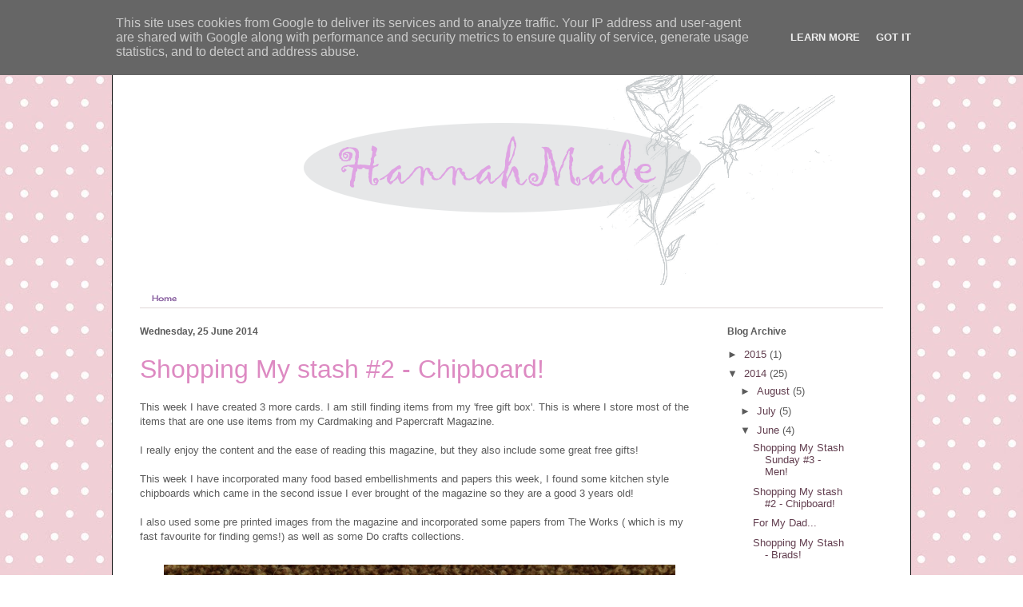

--- FILE ---
content_type: text/html; charset=UTF-8
request_url: http://www.hannahmadeblog.co.uk/2014/06/shopping-my-stash-2-chipboard.html
body_size: 17930
content:
<!DOCTYPE html>
<html class='v2' dir='ltr' xmlns='http://www.w3.org/1999/xhtml' xmlns:b='http://www.google.com/2005/gml/b' xmlns:data='http://www.google.com/2005/gml/data' xmlns:expr='http://www.google.com/2005/gml/expr'>
<head>
<link href='https://www.blogger.com/static/v1/widgets/335934321-css_bundle_v2.css' rel='stylesheet' type='text/css'/>
<meta content='width=1100' name='viewport'/>
<meta content='text/html; charset=UTF-8' http-equiv='Content-Type'/>
<meta content='blogger' name='generator'/>
<link href='http://www.hannahmadeblog.co.uk/favicon.ico' rel='icon' type='image/x-icon'/>
<link href='http://www.hannahmadeblog.co.uk/2014/06/shopping-my-stash-2-chipboard.html' rel='canonical'/>
<link rel="alternate" type="application/atom+xml" title="Hannahmade - Atom" href="http://www.hannahmadeblog.co.uk/feeds/posts/default" />
<link rel="alternate" type="application/rss+xml" title="Hannahmade - RSS" href="http://www.hannahmadeblog.co.uk/feeds/posts/default?alt=rss" />
<link rel="service.post" type="application/atom+xml" title="Hannahmade - Atom" href="https://www.blogger.com/feeds/7286910826477718820/posts/default" />

<link rel="alternate" type="application/atom+xml" title="Hannahmade - Atom" href="http://www.hannahmadeblog.co.uk/feeds/4574957198195774043/comments/default" />
<!--Can't find substitution for tag [blog.ieCssRetrofitLinks]-->
<link href='https://blogger.googleusercontent.com/img/b/R29vZ2xl/AVvXsEhHO8ByuXR7FtD03HsTmNm9aq5wtAn9NIi5KLEctCSMcInbID5Pea4-VeKydnXAaWAe6ltcv_ob0q_ocNf5pDu0U0RE_EM3JY2UC6JRv8euFpLq65wwEDhmzLJ2KtRUjfRrWwv02wqjFtM/s1600/IMG_2017.jpg' rel='image_src'/>
<meta content='http://www.hannahmadeblog.co.uk/2014/06/shopping-my-stash-2-chipboard.html' property='og:url'/>
<meta content='Shopping My stash #2 - Chipboard!' property='og:title'/>
<meta content='This week I have created 3 more cards. I am still finding items from my &#39;free gift box&#39;. This is where I store most of the items that are on...' property='og:description'/>
<meta content='https://blogger.googleusercontent.com/img/b/R29vZ2xl/AVvXsEhHO8ByuXR7FtD03HsTmNm9aq5wtAn9NIi5KLEctCSMcInbID5Pea4-VeKydnXAaWAe6ltcv_ob0q_ocNf5pDu0U0RE_EM3JY2UC6JRv8euFpLq65wwEDhmzLJ2KtRUjfRrWwv02wqjFtM/w1200-h630-p-k-no-nu/IMG_2017.jpg' property='og:image'/>
<title>Hannahmade: Shopping My stash #2 - Chipboard!</title>
<style type='text/css'>@font-face{font-family:'Cherry Cream Soda';font-style:normal;font-weight:400;font-display:swap;src:url(//fonts.gstatic.com/s/cherrycreamsoda/v21/UMBIrOxBrW6w2FFyi9paG0fdVdRciQd9A98ZD47H.woff2)format('woff2');unicode-range:U+0000-00FF,U+0131,U+0152-0153,U+02BB-02BC,U+02C6,U+02DA,U+02DC,U+0304,U+0308,U+0329,U+2000-206F,U+20AC,U+2122,U+2191,U+2193,U+2212,U+2215,U+FEFF,U+FFFD;}</style>
<style id='page-skin-1' type='text/css'><!--
/*
-----------------------------------------------
Blogger Template Style
Name:     Ethereal
Designer: Jason Morrow
URL:      jasonmorrow.etsy.com
----------------------------------------------- */
/* Variable definitions
====================
<Variable name="keycolor" description="Main Color" type="color" default="#000000"/>
<Group description="Body Text" selector="body">
<Variable name="body.font" description="Font" type="font"
default="normal normal 13px Arial, Tahoma, Helvetica, FreeSans, sans-serif"/>
<Variable name="body.text.color" description="Text Color" type="color" default="#666666"/>
</Group>
<Group description="Background" selector=".body-fauxcolumns-outer">
<Variable name="body.background.color" description="Outer Background" type="color" default="#fb5e53"/>
<Variable name="content.background.color" description="Main Background" type="color" default="#ffffff"/>
<Variable name="body.border.color" description="Border Color" type="color" default="#fb5e53"/>
</Group>
<Group description="Links" selector=".main-inner">
<Variable name="link.color" description="Link Color" type="color" default="#2198a6"/>
<Variable name="link.visited.color" description="Visited Color" type="color" default="#4d469c"/>
<Variable name="link.hover.color" description="Hover Color" type="color" default="#623e4f"/>
</Group>
<Group description="Blog Title" selector=".header h1">
<Variable name="header.font" description="Font" type="font"
default="normal normal 60px Times, 'Times New Roman', FreeSerif, serif"/>
<Variable name="header.text.color" description="Text Color" type="color" default="#ff8b8b"/>
</Group>
<Group description="Blog Description" selector=".header .description">
<Variable name="description.text.color" description="Description Color" type="color"
default="#666666"/>
</Group>
<Group description="Tabs Text" selector=".tabs-inner .widget li a">
<Variable name="tabs.font" description="Font" type="font"
default="normal normal 12px Arial, Tahoma, Helvetica, FreeSans, sans-serif"/>
<Variable name="tabs.selected.text.color" description="Selected Color" type="color" default="#ffffff"/>
<Variable name="tabs.text.color" description="Text Color" type="color" default="#5b5b5b"/>
</Group>
<Group description="Tabs Background" selector=".tabs-outer .PageList">
<Variable name="tabs.selected.background.color" description="Selected Color" type="color" default="#ffa183"/>
<Variable name="tabs.background.color" description="Background Color" type="color" default="#ffdfc7"/>
<Variable name="tabs.border.bevel.color" description="Bevel Color" type="color" default="#fb5e53"/>
</Group>
<Group description="Post Title" selector="h3.post-title, h4, h3.post-title a">
<Variable name="post.title.font" description="Font" type="font"
default="normal normal 24px Times, Times New Roman, serif"/>
<Variable name="post.title.text.color" description="Text Color" type="color" default="#2198a6"/>
</Group>
<Group description="Gadget Title" selector="h2">
<Variable name="widget.title.font" description="Title Font" type="font"
default="normal bold 12px Arial, Tahoma, Helvetica, FreeSans, sans-serif"/>
<Variable name="widget.title.text.color" description="Text Color" type="color" default="#5b5b5b"/>
<Variable name="widget.title.border.bevel.color" description="Bevel Color" type="color" default="#dbdbdb"/>
</Group>
<Group description="Accents" selector=".main-inner .widget">
<Variable name="widget.alternate.text.color" description="Alternate Color" type="color" default="#cccccc"/>
<Variable name="widget.border.bevel.color" description="Bevel Color" type="color" default="#dbdbdb"/>
</Group>
<Variable name="body.background" description="Body Background" type="background"
color="transparent" default="$(color) none repeat-x scroll top left"/>
<Variable name="body.background.gradient" description="Body Gradient Cap" type="url"
default="none"/>
<Variable name="body.background.imageBorder" description="Body Image Border" type="url"
default="none"/>
<Variable name="body.background.imageBorder.position.left" description="Body Image Border Left" type="length"
default="0" min="0" max="20px"/>
<Variable name="body.background.imageBorder.position.right" description="Body Image Border Right" type="length"
default="0" min="0" max="20px"/>
<Variable name="header.background.gradient" description="Header Background Gradient" type="url" default="none"/>
<Variable name="content.background.gradient" description="Content Gradient" type="url" default="none"/>
<Variable name="link.decoration" description="Link Decoration" type="string" default="none"/>
<Variable name="link.visited.decoration" description="Link Visited Decoration" type="string" default="none"/>
<Variable name="link.hover.decoration" description="Link Hover Decoration" type="string" default="underline"/>
<Variable name="widget.padding.top" description="Widget Padding Top" type="length" default="15px" min="0" max="100px"/>
<Variable name="date.space" description="Date Space" type="length" default="15px" min="0" max="100px"/>
<Variable name="post.first.padding.top" description="First Post Padding Top" type="length" default="0" min="0" max="100px"/>
<Variable name="mobile.background.overlay" description="Mobile Background Overlay" type="string" default=""/>
<Variable name="mobile.background.size" description="Mobile Background Size" type="string" default="auto"/>
<Variable name="startSide" description="Side where text starts in blog language" type="automatic" default="left"/>
<Variable name="endSide" description="Side where text ends in blog language" type="automatic" default="right"/>
*/
/* Content
----------------------------------------------- */
body {
font: normal normal 13px Arial, Tahoma, Helvetica, FreeSans, sans-serif;
color: #5b5b5b;
background: transparent url(http://1.bp.blogspot.com/-r7My8tRa2HU/UxDO_HOKhdI/AAAAAAAAALE/7MP5bALjzJw/s0/polka-dot-light-pink.jpg) repeat scroll top left;
}
html body .content-outer {
min-width: 0;
max-width: 100%;
width: 100%;
}
a:link {
text-decoration: none;
color: #623e4f;
}
a:visited {
text-decoration: none;
color: #409052;
}
a:hover {
text-decoration: underline;
color: #5dc631;
}
.main-inner {
padding-top: 15px;
}
.body-fauxcolumn-outer {
background: transparent none repeat-x scroll top center;
}
.content-fauxcolumns .fauxcolumn-inner {
background: #ffffff none repeat-x scroll top left;
border-left: 1px solid #0c0b0c;
border-right: 1px solid #0c0b0c;
}
/* Flexible Background
----------------------------------------------- */
.content-fauxcolumn-outer .fauxborder-left {
width: 100%;
padding-left: 0;
margin-left: -0;
background-color: transparent;
background-image: none;
background-repeat: no-repeat;
background-position: left top;
}
.content-fauxcolumn-outer .fauxborder-right {
margin-right: -0;
width: 0;
background-color: transparent;
background-image: none;
background-repeat: no-repeat;
background-position: right top;
}
/* Columns
----------------------------------------------- */
.content-inner {
padding: 0;
}
/* Header
----------------------------------------------- */
.header-inner {
padding: 27px 0 3px;
}
.header-inner .section {
margin: 0 35px;
}
.Header h1 {
font: normal normal 80px Times, 'Times New Roman', FreeSerif, serif;
color: #b56fff;
}
.Header h1 a {
color: #b56fff;
}
.Header .description {
font-size: 115%;
color: #5b5b5b;
}
.header-inner .Header .titlewrapper,
.header-inner .Header .descriptionwrapper {
padding-left: 0;
padding-right: 0;
margin-bottom: 0;
}
/* Tabs
----------------------------------------------- */
.tabs-outer {
position: relative;
background: transparent;
}
.tabs-cap-top, .tabs-cap-bottom {
position: absolute;
width: 100%;
}
.tabs-cap-bottom {
bottom: 0;
}
.tabs-inner {
padding: 0;
}
.tabs-inner .section {
margin: 0 35px;
}
*+html body .tabs-inner .widget li {
padding: 1px;
}
.PageList {
border-bottom: 1px solid #dfd7d7;
}
.tabs-inner .widget li.selected a,
.tabs-inner .widget li a:hover {
position: relative;
-moz-border-radius-topleft: 5px;
-moz-border-radius-topright: 5px;
-webkit-border-top-left-radius: 5px;
-webkit-border-top-right-radius: 5px;
-goog-ms-border-top-left-radius: 5px;
-goog-ms-border-top-right-radius: 5px;
border-top-left-radius: 5px;
border-top-right-radius: 5px;
background: transparent none ;
color: #9900ff;
}
.tabs-inner .widget li a {
display: inline-block;
margin: 0;
margin-right: 1px;
padding: .65em 1.5em;
font: normal normal 10px Cherry Cream Soda;
color: #855b9d;
background-color: transparent;
-moz-border-radius-topleft: 5px;
-moz-border-radius-topright: 5px;
-webkit-border-top-left-radius: 5px;
-webkit-border-top-right-radius: 5px;
-goog-ms-border-top-left-radius: 5px;
-goog-ms-border-top-right-radius: 5px;
border-top-left-radius: 5px;
border-top-right-radius: 5px;
}
/* Headings
----------------------------------------------- */
h2 {
font: normal bold 12px Verdana, Geneva, sans-serif;
color: #5b5b5b;
}
/* Widgets
----------------------------------------------- */
.main-inner .column-left-inner {
padding: 0 0 0 20px;
}
.main-inner .column-left-inner .section {
margin-right: 0;
}
.main-inner .column-right-inner {
padding: 0 20px 0 0;
}
.main-inner .column-right-inner .section {
margin-left: 0;
}
.main-inner .section {
padding: 0;
}
.main-inner .widget {
padding: 0 0 15px;
margin: 20px 0;
border-bottom: 1px solid #f7f7f7;
}
.main-inner .widget h2 {
margin: 0;
padding: .6em 0 .5em;
}
.footer-inner .widget h2 {
padding: 0 0 .4em;
}
.main-inner .widget h2 + div, .footer-inner .widget h2 + div {
padding-top: 15px;
}
.main-inner .widget .widget-content {
margin: 0;
padding: 15px 0 0;
}
.main-inner .widget ul, .main-inner .widget #ArchiveList ul.flat {
margin: -15px -15px -15px;
padding: 0;
list-style: none;
}
.main-inner .sidebar .widget h2 {
border-bottom: 1px solid transparent;
}
.main-inner .widget #ArchiveList {
margin: -15px 0 0;
}
.main-inner .widget ul li, .main-inner .widget #ArchiveList ul.flat li {
padding: .5em 15px;
text-indent: 0;
}
.main-inner .widget #ArchiveList ul li {
padding-top: .25em;
padding-bottom: .25em;
}
.main-inner .widget ul li:first-child, .main-inner .widget #ArchiveList ul.flat li:first-child {
border-top: none;
}
.main-inner .widget ul li:last-child, .main-inner .widget #ArchiveList ul.flat li:last-child {
border-bottom: none;
}
.main-inner .widget .post-body ul {
padding: 0 2.5em;
margin: .5em 0;
list-style: disc;
}
.main-inner .widget .post-body ul li {
padding: 0.25em 0;
margin-bottom: .25em;
color: #5b5b5b;
border: none;
}
.footer-inner .widget ul {
padding: 0;
list-style: none;
}
.widget .zippy {
color: #5b5b5b;
}
/* Posts
----------------------------------------------- */
.main.section {
margin: 0 20px;
}
body .main-inner .Blog {
padding: 0;
background-color: transparent;
border: none;
}
.main-inner .widget h2.date-header {
border-bottom: 1px solid transparent;
}
.date-outer {
position: relative;
margin: 15px 0 20px;
}
.date-outer:first-child {
margin-top: 0;
}
.date-posts {
clear: both;
}
.post-outer, .inline-ad {
border-bottom: 1px solid #f7f7f7;
padding: 30px 0;
}
.post-outer {
padding-bottom: 10px;
}
.post-outer:first-child {
padding-top: 0;
border-top: none;
}
.post-outer:last-child, .inline-ad:last-child {
border-bottom: none;
}
.post-body img {
padding: 8px;
}
h3.post-title, h4 {
font: normal normal 32px Arial, Tahoma, Helvetica, FreeSans, sans-serif;
color: #dd8ac2;
}
h3.post-title a {
font: normal normal 32px Arial, Tahoma, Helvetica, FreeSans, sans-serif;
color: #dd8ac2;
text-decoration: none;
}
h3.post-title a:hover {
color: #5dc631;
text-decoration: underline;
}
.post-header {
margin: 0 0 1.5em;
}
.post-body {
line-height: 1.4;
}
.post-footer {
margin: 1.5em 0 0;
}
#blog-pager {
padding: 15px;
}
.blog-feeds, .post-feeds {
margin: 1em 0;
text-align: center;
}
.post-outer .comments {
margin-top: 2em;
}
/* Comments
----------------------------------------------- */
.comments .comments-content .icon.blog-author {
background-repeat: no-repeat;
background-image: url([data-uri]);
}
.comments .comments-content .loadmore a {
background: #ffffff none repeat-x scroll top left;
}
.comments .comments-content .loadmore a {
border-top: 1px solid transparent;
border-bottom: 1px solid transparent;
}
.comments .comment-thread.inline-thread {
background: #ffffff none repeat-x scroll top left;
}
.comments .continue {
border-top: 2px solid transparent;
}
/* Footer
----------------------------------------------- */
.footer-inner {
padding: 30px 0;
overflow: hidden;
}
/* Mobile
----------------------------------------------- */
body.mobile  {
background-size: auto
}
.mobile .body-fauxcolumn-outer {
background: ;
}
.mobile .content-fauxcolumns .fauxcolumn-inner {
opacity: 0.75;
}
.mobile .content-fauxcolumn-outer .fauxborder-right {
margin-right: 0;
}
.mobile-link-button {
background-color: transparent;
}
.mobile-link-button a:link, .mobile-link-button a:visited {
color: #9900ff;
}
.mobile-index-contents {
color: #444444;
}
.mobile .body-fauxcolumn-outer {
background-size: 100% auto;
}
.mobile .mobile-date-outer {
border-bottom: transparent;
}
.mobile .PageList {
border-bottom: none;
}
.mobile .tabs-inner .section {
margin: 0;
}
.mobile .tabs-inner .PageList .widget-content {
background: transparent none;
color: #9900ff;
}
.mobile .tabs-inner .PageList .widget-content .pagelist-arrow {
border-left: 1px solid #9900ff;
}
.mobile .footer-inner {
overflow: visible;
}
body.mobile .AdSense {
margin: 0 -10px;
}

--></style>
<style id='template-skin-1' type='text/css'><!--
body {
min-width: 1000px;
}
.content-outer, .content-fauxcolumn-outer, .region-inner {
min-width: 1000px;
max-width: 1000px;
_width: 1000px;
}
.main-inner .columns {
padding-left: 0px;
padding-right: 230px;
}
.main-inner .fauxcolumn-center-outer {
left: 0px;
right: 230px;
/* IE6 does not respect left and right together */
_width: expression(this.parentNode.offsetWidth -
parseInt("0px") -
parseInt("230px") + 'px');
}
.main-inner .fauxcolumn-left-outer {
width: 0px;
}
.main-inner .fauxcolumn-right-outer {
width: 230px;
}
.main-inner .column-left-outer {
width: 0px;
right: 100%;
margin-left: -0px;
}
.main-inner .column-right-outer {
width: 230px;
margin-right: -230px;
}
#layout {
min-width: 0;
}
#layout .content-outer {
min-width: 0;
width: 800px;
}
#layout .region-inner {
min-width: 0;
width: auto;
}
--></style>
<link href='https://www.blogger.com/dyn-css/authorization.css?targetBlogID=7286910826477718820&amp;zx=f4cdfe65-f272-4eda-99d0-e8ad95978361' media='none' onload='if(media!=&#39;all&#39;)media=&#39;all&#39;' rel='stylesheet'/><noscript><link href='https://www.blogger.com/dyn-css/authorization.css?targetBlogID=7286910826477718820&amp;zx=f4cdfe65-f272-4eda-99d0-e8ad95978361' rel='stylesheet'/></noscript>
<meta name='google-adsense-platform-account' content='ca-host-pub-1556223355139109'/>
<meta name='google-adsense-platform-domain' content='blogspot.com'/>

<script type="text/javascript" language="javascript">
  // Supply ads personalization default for EEA readers
  // See https://www.blogger.com/go/adspersonalization
  adsbygoogle = window.adsbygoogle || [];
  if (typeof adsbygoogle.requestNonPersonalizedAds === 'undefined') {
    adsbygoogle.requestNonPersonalizedAds = 1;
  }
</script>


</head>
<body class='loading'>
<div class='navbar section' id='navbar' name='Navbar'><div class='widget Navbar' data-version='1' id='Navbar1'><script type="text/javascript">
    function setAttributeOnload(object, attribute, val) {
      if(window.addEventListener) {
        window.addEventListener('load',
          function(){ object[attribute] = val; }, false);
      } else {
        window.attachEvent('onload', function(){ object[attribute] = val; });
      }
    }
  </script>
<div id="navbar-iframe-container"></div>
<script type="text/javascript" src="https://apis.google.com/js/platform.js"></script>
<script type="text/javascript">
      gapi.load("gapi.iframes:gapi.iframes.style.bubble", function() {
        if (gapi.iframes && gapi.iframes.getContext) {
          gapi.iframes.getContext().openChild({
              url: 'https://www.blogger.com/navbar/7286910826477718820?po\x3d4574957198195774043\x26origin\x3dhttp://www.hannahmadeblog.co.uk',
              where: document.getElementById("navbar-iframe-container"),
              id: "navbar-iframe"
          });
        }
      });
    </script><script type="text/javascript">
(function() {
var script = document.createElement('script');
script.type = 'text/javascript';
script.src = '//pagead2.googlesyndication.com/pagead/js/google_top_exp.js';
var head = document.getElementsByTagName('head')[0];
if (head) {
head.appendChild(script);
}})();
</script>
</div></div>
<div class='body-fauxcolumns'>
<div class='fauxcolumn-outer body-fauxcolumn-outer'>
<div class='cap-top'>
<div class='cap-left'></div>
<div class='cap-right'></div>
</div>
<div class='fauxborder-left'>
<div class='fauxborder-right'></div>
<div class='fauxcolumn-inner'>
</div>
</div>
<div class='cap-bottom'>
<div class='cap-left'></div>
<div class='cap-right'></div>
</div>
</div>
</div>
<div class='content'>
<div class='content-fauxcolumns'>
<div class='fauxcolumn-outer content-fauxcolumn-outer'>
<div class='cap-top'>
<div class='cap-left'></div>
<div class='cap-right'></div>
</div>
<div class='fauxborder-left'>
<div class='fauxborder-right'></div>
<div class='fauxcolumn-inner'>
</div>
</div>
<div class='cap-bottom'>
<div class='cap-left'></div>
<div class='cap-right'></div>
</div>
</div>
</div>
<div class='content-outer'>
<div class='content-cap-top cap-top'>
<div class='cap-left'></div>
<div class='cap-right'></div>
</div>
<div class='fauxborder-left content-fauxborder-left'>
<div class='fauxborder-right content-fauxborder-right'></div>
<div class='content-inner'>
<header>
<div class='header-outer'>
<div class='header-cap-top cap-top'>
<div class='cap-left'></div>
<div class='cap-right'></div>
</div>
<div class='fauxborder-left header-fauxborder-left'>
<div class='fauxborder-right header-fauxborder-right'></div>
<div class='region-inner header-inner'>
<div class='header section' id='header' name='Header'><div class='widget Header' data-version='1' id='Header1'>
<div id='header-inner'>
<a href='http://www.hannahmadeblog.co.uk/' style='display: block'>
<img alt='Hannahmade' height='300px; ' id='Header1_headerimg' src='https://blogger.googleusercontent.com/img/b/R29vZ2xl/AVvXsEgAWhtBnfBEaEwzNINDlC1D0UUkq4kB-mRXXAscBY_TftYPbSNMgXOzMmjFHRxwezDdY8dhLkCKFXj4AOwXViGVvjNzCzgTCC9N2-uU1ZH5muuStW93HsvX77c5ewoTCcwugqTJh3zUH_aU/s1600/blog+banner.png' style='display: block' width='1000px; '/>
</a>
</div>
</div></div>
</div>
</div>
<div class='header-cap-bottom cap-bottom'>
<div class='cap-left'></div>
<div class='cap-right'></div>
</div>
</div>
</header>
<div class='tabs-outer'>
<div class='tabs-cap-top cap-top'>
<div class='cap-left'></div>
<div class='cap-right'></div>
</div>
<div class='fauxborder-left tabs-fauxborder-left'>
<div class='fauxborder-right tabs-fauxborder-right'></div>
<div class='region-inner tabs-inner'>
<div class='tabs section' id='crosscol' name='Cross-column'><div class='widget PageList' data-version='1' id='PageList2'>
<h2>Pages</h2>
<div class='widget-content'>
<ul>
<li>
<a href='http://www.hannahmadeblog.co.uk/'>Home</a>
</li>
</ul>
<div class='clear'></div>
</div>
</div></div>
<div class='tabs no-items section' id='crosscol-overflow' name='Cross-Column 2'></div>
</div>
</div>
<div class='tabs-cap-bottom cap-bottom'>
<div class='cap-left'></div>
<div class='cap-right'></div>
</div>
</div>
<div class='main-outer'>
<div class='main-cap-top cap-top'>
<div class='cap-left'></div>
<div class='cap-right'></div>
</div>
<div class='fauxborder-left main-fauxborder-left'>
<div class='fauxborder-right main-fauxborder-right'></div>
<div class='region-inner main-inner'>
<div class='columns fauxcolumns'>
<div class='fauxcolumn-outer fauxcolumn-center-outer'>
<div class='cap-top'>
<div class='cap-left'></div>
<div class='cap-right'></div>
</div>
<div class='fauxborder-left'>
<div class='fauxborder-right'></div>
<div class='fauxcolumn-inner'>
</div>
</div>
<div class='cap-bottom'>
<div class='cap-left'></div>
<div class='cap-right'></div>
</div>
</div>
<div class='fauxcolumn-outer fauxcolumn-left-outer'>
<div class='cap-top'>
<div class='cap-left'></div>
<div class='cap-right'></div>
</div>
<div class='fauxborder-left'>
<div class='fauxborder-right'></div>
<div class='fauxcolumn-inner'>
</div>
</div>
<div class='cap-bottom'>
<div class='cap-left'></div>
<div class='cap-right'></div>
</div>
</div>
<div class='fauxcolumn-outer fauxcolumn-right-outer'>
<div class='cap-top'>
<div class='cap-left'></div>
<div class='cap-right'></div>
</div>
<div class='fauxborder-left'>
<div class='fauxborder-right'></div>
<div class='fauxcolumn-inner'>
</div>
</div>
<div class='cap-bottom'>
<div class='cap-left'></div>
<div class='cap-right'></div>
</div>
</div>
<!-- corrects IE6 width calculation -->
<div class='columns-inner'>
<div class='column-center-outer'>
<div class='column-center-inner'>
<div class='main section' id='main' name='Main'><div class='widget Blog' data-version='1' id='Blog1'>
<div class='blog-posts hfeed'>

          <div class="date-outer">
        
<h2 class='date-header'><span>Wednesday, 25 June 2014</span></h2>

          <div class="date-posts">
        
<div class='post-outer'>
<div class='post hentry uncustomized-post-template' itemprop='blogPost' itemscope='itemscope' itemtype='http://schema.org/BlogPosting'>
<meta content='https://blogger.googleusercontent.com/img/b/R29vZ2xl/AVvXsEhHO8ByuXR7FtD03HsTmNm9aq5wtAn9NIi5KLEctCSMcInbID5Pea4-VeKydnXAaWAe6ltcv_ob0q_ocNf5pDu0U0RE_EM3JY2UC6JRv8euFpLq65wwEDhmzLJ2KtRUjfRrWwv02wqjFtM/s1600/IMG_2017.jpg' itemprop='image_url'/>
<meta content='7286910826477718820' itemprop='blogId'/>
<meta content='4574957198195774043' itemprop='postId'/>
<a name='4574957198195774043'></a>
<h3 class='post-title entry-title' itemprop='name'>
Shopping My stash #2 - Chipboard!
</h3>
<div class='post-header'>
<div class='post-header-line-1'></div>
</div>
<div class='post-body entry-content' id='post-body-4574957198195774043' itemprop='description articleBody'>
This week I have created 3 more cards. I am still finding items from my 'free gift box'. This is where I store most of the items that are one use items from my Cardmaking and Papercraft Magazine.<br /><br />I really enjoy the content and the ease of reading this magazine, but they also include some great free gifts!<br /><br />This week I have incorporated many food based embellishments and papers this week, I found some kitchen style chipboards which came in the second issue I ever brought of the magazine so they are a good 3 years old!<br /><br />I also used some pre printed images from the magazine and incorporated some papers from The Works ( which is my fast favourite for finding gems!) as well as some Do crafts collections.<br /><br /><div class="separator" style="clear: both; text-align: center;"><a href="https://blogger.googleusercontent.com/img/b/R29vZ2xl/AVvXsEhHO8ByuXR7FtD03HsTmNm9aq5wtAn9NIi5KLEctCSMcInbID5Pea4-VeKydnXAaWAe6ltcv_ob0q_ocNf5pDu0U0RE_EM3JY2UC6JRv8euFpLq65wwEDhmzLJ2KtRUjfRrWwv02wqjFtM/s1600/IMG_2017.jpg" imageanchor="1" style="margin-left: 1em; margin-right: 1em;"><img border="0" height="480" src="https://blogger.googleusercontent.com/img/b/R29vZ2xl/AVvXsEhHO8ByuXR7FtD03HsTmNm9aq5wtAn9NIi5KLEctCSMcInbID5Pea4-VeKydnXAaWAe6ltcv_ob0q_ocNf5pDu0U0RE_EM3JY2UC6JRv8euFpLq65wwEDhmzLJ2KtRUjfRrWwv02wqjFtM/s1600/IMG_2017.jpg" width="640" /></a></div><br /><div class="separator" style="clear: both; text-align: center;"><br /></div><div class="separator" style="clear: both; text-align: center;"><a href="https://blogger.googleusercontent.com/img/b/R29vZ2xl/AVvXsEhRVYWUrMx7_iuYBf3hV_xak1I5oY4Okb9_bix1kq0LLnElPDPM5i7PcTIfB9Hn4K00yWfEbJV6gbJyldPDX0P9T_W34yznK9JzB_rVoW9h_rOWqdv_tDKqthqHXGT7CYLyE9YmoEMy84Q/s1600/IMG_2015.JPG" imageanchor="1" style="margin-left: 1em; margin-right: 1em;"><img border="0" height="480" src="https://blogger.googleusercontent.com/img/b/R29vZ2xl/AVvXsEhRVYWUrMx7_iuYBf3hV_xak1I5oY4Okb9_bix1kq0LLnElPDPM5i7PcTIfB9Hn4K00yWfEbJV6gbJyldPDX0P9T_W34yznK9JzB_rVoW9h_rOWqdv_tDKqthqHXGT7CYLyE9YmoEMy84Q/s1600/IMG_2015.JPG" width="640" /></a></div><div class="separator" style="clear: both; text-align: center;"><br /></div><br /><div class="separator" style="clear: both; text-align: center;"><a href="https://blogger.googleusercontent.com/img/b/R29vZ2xl/AVvXsEiTg3wO4xp6F-2nwWpzGUbrRJoR2zjatTiyZYQM-ShqL3gQJ1ZQMs7gJIvBeZj0UN3PyTt83en_KEuAnPbrBq-q-TtoS7rU2xsnsDcv8s3BVbtGBv5VGT8UEyRHvb6ykAOo91g1Ci3hEqc/s1600/IMG_2018.jpg" imageanchor="1" style="margin-left: 1em; margin-right: 1em;"><img border="0" height="480" src="https://blogger.googleusercontent.com/img/b/R29vZ2xl/AVvXsEiTg3wO4xp6F-2nwWpzGUbrRJoR2zjatTiyZYQM-ShqL3gQJ1ZQMs7gJIvBeZj0UN3PyTt83en_KEuAnPbrBq-q-TtoS7rU2xsnsDcv8s3BVbtGBv5VGT8UEyRHvb6ykAOo91g1Ci3hEqc/s1600/IMG_2018.jpg" width="640" /></a></div><div class="separator" style="clear: both; text-align: center;"><br /></div><div class="separator" style="clear: both; text-align: center;"><br /></div><div class="separator" style="clear: both; text-align: left;">Hannah x&nbsp;</div><br />
<div style='clear: both;'></div>
</div>
<div class='post-footer'>
<div class='post-footer-line post-footer-line-1'>
<span class='post-author vcard'>
Posted by
<span class='fn' itemprop='author' itemscope='itemscope' itemtype='http://schema.org/Person'>
<meta content='https://www.blogger.com/profile/13731126402827929242' itemprop='url'/>
<a class='g-profile' href='https://www.blogger.com/profile/13731126402827929242' rel='author' title='author profile'>
<span itemprop='name'>hannah-louise</span>
</a>
</span>
</span>
<span class='post-timestamp'>
at
<meta content='http://www.hannahmadeblog.co.uk/2014/06/shopping-my-stash-2-chipboard.html' itemprop='url'/>
<a class='timestamp-link' href='http://www.hannahmadeblog.co.uk/2014/06/shopping-my-stash-2-chipboard.html' rel='bookmark' title='permanent link'><abbr class='published' itemprop='datePublished' title='2014-06-25T02:57:00-07:00'>02:57</abbr></a>
</span>
<span class='post-comment-link'>
</span>
<span class='post-icons'>
<span class='item-control blog-admin pid-1860998325'>
<a href='https://www.blogger.com/post-edit.g?blogID=7286910826477718820&postID=4574957198195774043&from=pencil' title='Edit Post'>
<img alt='' class='icon-action' height='18' src='https://resources.blogblog.com/img/icon18_edit_allbkg.gif' width='18'/>
</a>
</span>
</span>
<div class='post-share-buttons goog-inline-block'>
<a class='goog-inline-block share-button sb-email' href='https://www.blogger.com/share-post.g?blogID=7286910826477718820&postID=4574957198195774043&target=email' target='_blank' title='Email This'><span class='share-button-link-text'>Email This</span></a><a class='goog-inline-block share-button sb-blog' href='https://www.blogger.com/share-post.g?blogID=7286910826477718820&postID=4574957198195774043&target=blog' onclick='window.open(this.href, "_blank", "height=270,width=475"); return false;' target='_blank' title='BlogThis!'><span class='share-button-link-text'>BlogThis!</span></a><a class='goog-inline-block share-button sb-twitter' href='https://www.blogger.com/share-post.g?blogID=7286910826477718820&postID=4574957198195774043&target=twitter' target='_blank' title='Share to X'><span class='share-button-link-text'>Share to X</span></a><a class='goog-inline-block share-button sb-facebook' href='https://www.blogger.com/share-post.g?blogID=7286910826477718820&postID=4574957198195774043&target=facebook' onclick='window.open(this.href, "_blank", "height=430,width=640"); return false;' target='_blank' title='Share to Facebook'><span class='share-button-link-text'>Share to Facebook</span></a><a class='goog-inline-block share-button sb-pinterest' href='https://www.blogger.com/share-post.g?blogID=7286910826477718820&postID=4574957198195774043&target=pinterest' target='_blank' title='Share to Pinterest'><span class='share-button-link-text'>Share to Pinterest</span></a>
</div>
</div>
<div class='post-footer-line post-footer-line-2'>
<span class='post-labels'>
Labels:
<a href='http://www.hannahmadeblog.co.uk/search/label/Craft' rel='tag'>Craft</a>
</span>
</div>
<div class='post-footer-line post-footer-line-3'>
<span class='post-location'>
</span>
</div>
</div>
</div>
<div class='comments' id='comments'>
<a name='comments'></a>
<h4>2 comments:</h4>
<div class='comments-content'>
<script async='async' src='' type='text/javascript'></script>
<script type='text/javascript'>
    (function() {
      var items = null;
      var msgs = null;
      var config = {};

// <![CDATA[
      var cursor = null;
      if (items && items.length > 0) {
        cursor = parseInt(items[items.length - 1].timestamp) + 1;
      }

      var bodyFromEntry = function(entry) {
        var text = (entry &&
                    ((entry.content && entry.content.$t) ||
                     (entry.summary && entry.summary.$t))) ||
            '';
        if (entry && entry.gd$extendedProperty) {
          for (var k in entry.gd$extendedProperty) {
            if (entry.gd$extendedProperty[k].name == 'blogger.contentRemoved') {
              return '<span class="deleted-comment">' + text + '</span>';
            }
          }
        }
        return text;
      }

      var parse = function(data) {
        cursor = null;
        var comments = [];
        if (data && data.feed && data.feed.entry) {
          for (var i = 0, entry; entry = data.feed.entry[i]; i++) {
            var comment = {};
            // comment ID, parsed out of the original id format
            var id = /blog-(\d+).post-(\d+)/.exec(entry.id.$t);
            comment.id = id ? id[2] : null;
            comment.body = bodyFromEntry(entry);
            comment.timestamp = Date.parse(entry.published.$t) + '';
            if (entry.author && entry.author.constructor === Array) {
              var auth = entry.author[0];
              if (auth) {
                comment.author = {
                  name: (auth.name ? auth.name.$t : undefined),
                  profileUrl: (auth.uri ? auth.uri.$t : undefined),
                  avatarUrl: (auth.gd$image ? auth.gd$image.src : undefined)
                };
              }
            }
            if (entry.link) {
              if (entry.link[2]) {
                comment.link = comment.permalink = entry.link[2].href;
              }
              if (entry.link[3]) {
                var pid = /.*comments\/default\/(\d+)\?.*/.exec(entry.link[3].href);
                if (pid && pid[1]) {
                  comment.parentId = pid[1];
                }
              }
            }
            comment.deleteclass = 'item-control blog-admin';
            if (entry.gd$extendedProperty) {
              for (var k in entry.gd$extendedProperty) {
                if (entry.gd$extendedProperty[k].name == 'blogger.itemClass') {
                  comment.deleteclass += ' ' + entry.gd$extendedProperty[k].value;
                } else if (entry.gd$extendedProperty[k].name == 'blogger.displayTime') {
                  comment.displayTime = entry.gd$extendedProperty[k].value;
                }
              }
            }
            comments.push(comment);
          }
        }
        return comments;
      };

      var paginator = function(callback) {
        if (hasMore()) {
          var url = config.feed + '?alt=json&v=2&orderby=published&reverse=false&max-results=50';
          if (cursor) {
            url += '&published-min=' + new Date(cursor).toISOString();
          }
          window.bloggercomments = function(data) {
            var parsed = parse(data);
            cursor = parsed.length < 50 ? null
                : parseInt(parsed[parsed.length - 1].timestamp) + 1
            callback(parsed);
            window.bloggercomments = null;
          }
          url += '&callback=bloggercomments';
          var script = document.createElement('script');
          script.type = 'text/javascript';
          script.src = url;
          document.getElementsByTagName('head')[0].appendChild(script);
        }
      };
      var hasMore = function() {
        return !!cursor;
      };
      var getMeta = function(key, comment) {
        if ('iswriter' == key) {
          var matches = !!comment.author
              && comment.author.name == config.authorName
              && comment.author.profileUrl == config.authorUrl;
          return matches ? 'true' : '';
        } else if ('deletelink' == key) {
          return config.baseUri + '/comment/delete/'
               + config.blogId + '/' + comment.id;
        } else if ('deleteclass' == key) {
          return comment.deleteclass;
        }
        return '';
      };

      var replybox = null;
      var replyUrlParts = null;
      var replyParent = undefined;

      var onReply = function(commentId, domId) {
        if (replybox == null) {
          // lazily cache replybox, and adjust to suit this style:
          replybox = document.getElementById('comment-editor');
          if (replybox != null) {
            replybox.height = '250px';
            replybox.style.display = 'block';
            replyUrlParts = replybox.src.split('#');
          }
        }
        if (replybox && (commentId !== replyParent)) {
          replybox.src = '';
          document.getElementById(domId).insertBefore(replybox, null);
          replybox.src = replyUrlParts[0]
              + (commentId ? '&parentID=' + commentId : '')
              + '#' + replyUrlParts[1];
          replyParent = commentId;
        }
      };

      var hash = (window.location.hash || '#').substring(1);
      var startThread, targetComment;
      if (/^comment-form_/.test(hash)) {
        startThread = hash.substring('comment-form_'.length);
      } else if (/^c[0-9]+$/.test(hash)) {
        targetComment = hash.substring(1);
      }

      // Configure commenting API:
      var configJso = {
        'maxDepth': config.maxThreadDepth
      };
      var provider = {
        'id': config.postId,
        'data': items,
        'loadNext': paginator,
        'hasMore': hasMore,
        'getMeta': getMeta,
        'onReply': onReply,
        'rendered': true,
        'initComment': targetComment,
        'initReplyThread': startThread,
        'config': configJso,
        'messages': msgs
      };

      var render = function() {
        if (window.goog && window.goog.comments) {
          var holder = document.getElementById('comment-holder');
          window.goog.comments.render(holder, provider);
        }
      };

      // render now, or queue to render when library loads:
      if (window.goog && window.goog.comments) {
        render();
      } else {
        window.goog = window.goog || {};
        window.goog.comments = window.goog.comments || {};
        window.goog.comments.loadQueue = window.goog.comments.loadQueue || [];
        window.goog.comments.loadQueue.push(render);
      }
    })();
// ]]>
  </script>
<div id='comment-holder'>
<div class="comment-thread toplevel-thread"><ol id="top-ra"><li class="comment" id="c1146043904847427705"><div class="avatar-image-container"><img src="//www.blogger.com/img/blogger_logo_round_35.png" alt=""/></div><div class="comment-block"><div class="comment-header"><cite class="user"><a href="https://www.blogger.com/profile/07610450962256030478" rel="nofollow">123456789</a></cite><span class="icon user "></span><span class="datetime secondary-text"><a rel="nofollow" href="http://www.hannahmadeblog.co.uk/2014/06/shopping-my-stash-2-chipboard.html?showComment=1602328304163#c1146043904847427705">10 October 2020 at 04:11</a></span></div><p class="comment-content">Generally significant of all, you need not rush or stress over finding a parking area for your vehicle. A straightforward online hunt can lead you to the perfect item at the<a href="https://saveinmycart.com/" rel="nofollow">best uk house and garden deals</a><br> perfect value, quick. </p><span class="comment-actions secondary-text"><a class="comment-reply" target="_self" data-comment-id="1146043904847427705">Reply</a><span class="item-control blog-admin blog-admin pid-1008746281"><a target="_self" href="https://www.blogger.com/comment/delete/7286910826477718820/1146043904847427705">Delete</a></span></span></div><div class="comment-replies"><div id="c1146043904847427705-rt" class="comment-thread inline-thread hidden"><span class="thread-toggle thread-expanded"><span class="thread-arrow"></span><span class="thread-count"><a target="_self">Replies</a></span></span><ol id="c1146043904847427705-ra" class="thread-chrome thread-expanded"><div></div><div id="c1146043904847427705-continue" class="continue"><a class="comment-reply" target="_self" data-comment-id="1146043904847427705">Reply</a></div></ol></div></div><div class="comment-replybox-single" id="c1146043904847427705-ce"></div></li><li class="comment" id="c4504408667207223357"><div class="avatar-image-container"><img src="//www.blogger.com/img/blogger_logo_round_35.png" alt=""/></div><div class="comment-block"><div class="comment-header"><cite class="user"><a href="https://www.blogger.com/profile/10512665582871121319" rel="nofollow">Muskan sameer</a></cite><span class="icon user "></span><span class="datetime secondary-text"><a rel="nofollow" href="http://www.hannahmadeblog.co.uk/2014/06/shopping-my-stash-2-chipboard.html?showComment=1602528851189#c4504408667207223357">12 October 2020 at 11:54</a></span></div><p class="comment-content">This is incredible news for us, as San Franciscans love their espresso. <a href="https://www.friedcoffee.com/coffee-growing-regions/" rel="nofollow">coffee growing regions</a><br></p><span class="comment-actions secondary-text"><a class="comment-reply" target="_self" data-comment-id="4504408667207223357">Reply</a><span class="item-control blog-admin blog-admin pid-1142530919"><a target="_self" href="https://www.blogger.com/comment/delete/7286910826477718820/4504408667207223357">Delete</a></span></span></div><div class="comment-replies"><div id="c4504408667207223357-rt" class="comment-thread inline-thread hidden"><span class="thread-toggle thread-expanded"><span class="thread-arrow"></span><span class="thread-count"><a target="_self">Replies</a></span></span><ol id="c4504408667207223357-ra" class="thread-chrome thread-expanded"><div></div><div id="c4504408667207223357-continue" class="continue"><a class="comment-reply" target="_self" data-comment-id="4504408667207223357">Reply</a></div></ol></div></div><div class="comment-replybox-single" id="c4504408667207223357-ce"></div></li></ol><div id="top-continue" class="continue"><a class="comment-reply" target="_self">Add comment</a></div><div class="comment-replybox-thread" id="top-ce"></div><div class="loadmore hidden" data-post-id="4574957198195774043"><a target="_self">Load more...</a></div></div>
</div>
</div>
<p class='comment-footer'>
<div class='comment-form'>
<a name='comment-form'></a>
<p>
</p>
<a href='https://www.blogger.com/comment/frame/7286910826477718820?po=4574957198195774043&hl=en-GB&saa=85391&origin=http://www.hannahmadeblog.co.uk' id='comment-editor-src'></a>
<iframe allowtransparency='true' class='blogger-iframe-colorize blogger-comment-from-post' frameborder='0' height='410px' id='comment-editor' name='comment-editor' src='' width='100%'></iframe>
<script src='https://www.blogger.com/static/v1/jsbin/2830521187-comment_from_post_iframe.js' type='text/javascript'></script>
<script type='text/javascript'>
      BLOG_CMT_createIframe('https://www.blogger.com/rpc_relay.html');
    </script>
</div>
</p>
<div id='backlinks-container'>
<div id='Blog1_backlinks-container'>
</div>
</div>
</div>
</div>

        </div></div>
      
</div>
<div class='blog-pager' id='blog-pager'>
<span id='blog-pager-newer-link'>
<a class='blog-pager-newer-link' href='http://www.hannahmadeblog.co.uk/2014/06/shopping-my-stash-sunday-3-men.html' id='Blog1_blog-pager-newer-link' title='Newer Post'>Newer Post</a>
</span>
<span id='blog-pager-older-link'>
<a class='blog-pager-older-link' href='http://www.hannahmadeblog.co.uk/2014/06/for-my-dad.html' id='Blog1_blog-pager-older-link' title='Older Post'>Older Post</a>
</span>
<a class='home-link' href='http://www.hannahmadeblog.co.uk/'>Home</a>
</div>
<div class='clear'></div>
<div class='post-feeds'>
<div class='feed-links'>
Subscribe to:
<a class='feed-link' href='http://www.hannahmadeblog.co.uk/feeds/4574957198195774043/comments/default' target='_blank' type='application/atom+xml'>Post Comments (Atom)</a>
</div>
</div>
</div></div>
</div>
</div>
<div class='column-left-outer'>
<div class='column-left-inner'>
<aside>
</aside>
</div>
</div>
<div class='column-right-outer'>
<div class='column-right-inner'>
<aside>
<div class='sidebar section' id='sidebar-right-1'>
<div class='widget BlogArchive' data-version='1' id='BlogArchive1'>
<h2>Blog Archive</h2>
<div class='widget-content'>
<div id='ArchiveList'>
<div id='BlogArchive1_ArchiveList'>
<ul class='hierarchy'>
<li class='archivedate collapsed'>
<a class='toggle' href='javascript:void(0)'>
<span class='zippy'>

        &#9658;&#160;
      
</span>
</a>
<a class='post-count-link' href='http://www.hannahmadeblog.co.uk/2015/'>
2015
</a>
<span class='post-count' dir='ltr'>(1)</span>
<ul class='hierarchy'>
<li class='archivedate collapsed'>
<a class='toggle' href='javascript:void(0)'>
<span class='zippy'>

        &#9658;&#160;
      
</span>
</a>
<a class='post-count-link' href='http://www.hannahmadeblog.co.uk/2015/01/'>
January
</a>
<span class='post-count' dir='ltr'>(1)</span>
</li>
</ul>
</li>
</ul>
<ul class='hierarchy'>
<li class='archivedate expanded'>
<a class='toggle' href='javascript:void(0)'>
<span class='zippy toggle-open'>

        &#9660;&#160;
      
</span>
</a>
<a class='post-count-link' href='http://www.hannahmadeblog.co.uk/2014/'>
2014
</a>
<span class='post-count' dir='ltr'>(25)</span>
<ul class='hierarchy'>
<li class='archivedate collapsed'>
<a class='toggle' href='javascript:void(0)'>
<span class='zippy'>

        &#9658;&#160;
      
</span>
</a>
<a class='post-count-link' href='http://www.hannahmadeblog.co.uk/2014/08/'>
August
</a>
<span class='post-count' dir='ltr'>(5)</span>
</li>
</ul>
<ul class='hierarchy'>
<li class='archivedate collapsed'>
<a class='toggle' href='javascript:void(0)'>
<span class='zippy'>

        &#9658;&#160;
      
</span>
</a>
<a class='post-count-link' href='http://www.hannahmadeblog.co.uk/2014/07/'>
July
</a>
<span class='post-count' dir='ltr'>(5)</span>
</li>
</ul>
<ul class='hierarchy'>
<li class='archivedate expanded'>
<a class='toggle' href='javascript:void(0)'>
<span class='zippy toggle-open'>

        &#9660;&#160;
      
</span>
</a>
<a class='post-count-link' href='http://www.hannahmadeblog.co.uk/2014/06/'>
June
</a>
<span class='post-count' dir='ltr'>(4)</span>
<ul class='posts'>
<li><a href='http://www.hannahmadeblog.co.uk/2014/06/shopping-my-stash-sunday-3-men.html'>Shopping My Stash Sunday #3 - Men!</a></li>
<li><a href='http://www.hannahmadeblog.co.uk/2014/06/shopping-my-stash-2-chipboard.html'>Shopping My stash #2 - Chipboard!</a></li>
<li><a href='http://www.hannahmadeblog.co.uk/2014/06/for-my-dad.html'>For My Dad...</a></li>
<li><a href='http://www.hannahmadeblog.co.uk/2014/06/shopping-my-stash-brads.html'>Shopping My Stash - Brads!</a></li>
</ul>
</li>
</ul>
<ul class='hierarchy'>
<li class='archivedate collapsed'>
<a class='toggle' href='javascript:void(0)'>
<span class='zippy'>

        &#9658;&#160;
      
</span>
</a>
<a class='post-count-link' href='http://www.hannahmadeblog.co.uk/2014/05/'>
May
</a>
<span class='post-count' dir='ltr'>(2)</span>
</li>
</ul>
<ul class='hierarchy'>
<li class='archivedate collapsed'>
<a class='toggle' href='javascript:void(0)'>
<span class='zippy'>

        &#9658;&#160;
      
</span>
</a>
<a class='post-count-link' href='http://www.hannahmadeblog.co.uk/2014/04/'>
April
</a>
<span class='post-count' dir='ltr'>(2)</span>
</li>
</ul>
<ul class='hierarchy'>
<li class='archivedate collapsed'>
<a class='toggle' href='javascript:void(0)'>
<span class='zippy'>

        &#9658;&#160;
      
</span>
</a>
<a class='post-count-link' href='http://www.hannahmadeblog.co.uk/2014/03/'>
March
</a>
<span class='post-count' dir='ltr'>(1)</span>
</li>
</ul>
<ul class='hierarchy'>
<li class='archivedate collapsed'>
<a class='toggle' href='javascript:void(0)'>
<span class='zippy'>

        &#9658;&#160;
      
</span>
</a>
<a class='post-count-link' href='http://www.hannahmadeblog.co.uk/2014/02/'>
February
</a>
<span class='post-count' dir='ltr'>(2)</span>
</li>
</ul>
<ul class='hierarchy'>
<li class='archivedate collapsed'>
<a class='toggle' href='javascript:void(0)'>
<span class='zippy'>

        &#9658;&#160;
      
</span>
</a>
<a class='post-count-link' href='http://www.hannahmadeblog.co.uk/2014/01/'>
January
</a>
<span class='post-count' dir='ltr'>(4)</span>
</li>
</ul>
</li>
</ul>
<ul class='hierarchy'>
<li class='archivedate collapsed'>
<a class='toggle' href='javascript:void(0)'>
<span class='zippy'>

        &#9658;&#160;
      
</span>
</a>
<a class='post-count-link' href='http://www.hannahmadeblog.co.uk/2013/'>
2013
</a>
<span class='post-count' dir='ltr'>(5)</span>
<ul class='hierarchy'>
<li class='archivedate collapsed'>
<a class='toggle' href='javascript:void(0)'>
<span class='zippy'>

        &#9658;&#160;
      
</span>
</a>
<a class='post-count-link' href='http://www.hannahmadeblog.co.uk/2013/12/'>
December
</a>
<span class='post-count' dir='ltr'>(1)</span>
</li>
</ul>
<ul class='hierarchy'>
<li class='archivedate collapsed'>
<a class='toggle' href='javascript:void(0)'>
<span class='zippy'>

        &#9658;&#160;
      
</span>
</a>
<a class='post-count-link' href='http://www.hannahmadeblog.co.uk/2013/10/'>
October
</a>
<span class='post-count' dir='ltr'>(1)</span>
</li>
</ul>
<ul class='hierarchy'>
<li class='archivedate collapsed'>
<a class='toggle' href='javascript:void(0)'>
<span class='zippy'>

        &#9658;&#160;
      
</span>
</a>
<a class='post-count-link' href='http://www.hannahmadeblog.co.uk/2013/09/'>
September
</a>
<span class='post-count' dir='ltr'>(1)</span>
</li>
</ul>
<ul class='hierarchy'>
<li class='archivedate collapsed'>
<a class='toggle' href='javascript:void(0)'>
<span class='zippy'>

        &#9658;&#160;
      
</span>
</a>
<a class='post-count-link' href='http://www.hannahmadeblog.co.uk/2013/03/'>
March
</a>
<span class='post-count' dir='ltr'>(2)</span>
</li>
</ul>
</li>
</ul>
<ul class='hierarchy'>
<li class='archivedate collapsed'>
<a class='toggle' href='javascript:void(0)'>
<span class='zippy'>

        &#9658;&#160;
      
</span>
</a>
<a class='post-count-link' href='http://www.hannahmadeblog.co.uk/2011/'>
2011
</a>
<span class='post-count' dir='ltr'>(11)</span>
<ul class='hierarchy'>
<li class='archivedate collapsed'>
<a class='toggle' href='javascript:void(0)'>
<span class='zippy'>

        &#9658;&#160;
      
</span>
</a>
<a class='post-count-link' href='http://www.hannahmadeblog.co.uk/2011/08/'>
August
</a>
<span class='post-count' dir='ltr'>(2)</span>
</li>
</ul>
<ul class='hierarchy'>
<li class='archivedate collapsed'>
<a class='toggle' href='javascript:void(0)'>
<span class='zippy'>

        &#9658;&#160;
      
</span>
</a>
<a class='post-count-link' href='http://www.hannahmadeblog.co.uk/2011/07/'>
July
</a>
<span class='post-count' dir='ltr'>(2)</span>
</li>
</ul>
<ul class='hierarchy'>
<li class='archivedate collapsed'>
<a class='toggle' href='javascript:void(0)'>
<span class='zippy'>

        &#9658;&#160;
      
</span>
</a>
<a class='post-count-link' href='http://www.hannahmadeblog.co.uk/2011/06/'>
June
</a>
<span class='post-count' dir='ltr'>(4)</span>
</li>
</ul>
<ul class='hierarchy'>
<li class='archivedate collapsed'>
<a class='toggle' href='javascript:void(0)'>
<span class='zippy'>

        &#9658;&#160;
      
</span>
</a>
<a class='post-count-link' href='http://www.hannahmadeblog.co.uk/2011/05/'>
May
</a>
<span class='post-count' dir='ltr'>(3)</span>
</li>
</ul>
</li>
</ul>
</div>
</div>
<div class='clear'></div>
</div>
</div>
<div class='widget HTML' data-version='1' id='HTML2'>
<h2 class='title'>Follow Us</h2>
<div class='widget-content'>
</div>
<div class='clear'></div>
</div><div class='widget Label' data-version='1' id='Label1'>
<h2>Labels</h2>
<div class='widget-content list-label-widget-content'>
<ul>
<li>
<a dir='ltr' href='http://www.hannahmadeblog.co.uk/search/label/baker%20ross'>baker ross</a>
</li>
<li>
<a dir='ltr' href='http://www.hannahmadeblog.co.uk/search/label/Bare%20Minerals'>Bare Minerals</a>
</li>
<li>
<a dir='ltr' href='http://www.hannahmadeblog.co.uk/search/label/Be'>Be</a>
</li>
<li>
<a dir='ltr' href='http://www.hannahmadeblog.co.uk/search/label/Beauty'>Beauty</a>
</li>
<li>
<a dir='ltr' href='http://www.hannahmadeblog.co.uk/search/label/Birthday'>Birthday</a>
</li>
<li>
<a dir='ltr' href='http://www.hannahmadeblog.co.uk/search/label/Budgeting'>Budgeting</a>
</li>
<li>
<a dir='ltr' href='http://www.hannahmadeblog.co.uk/search/label/card%20making%20and%20papercraft'>card making and papercraft</a>
</li>
<li>
<a dir='ltr' href='http://www.hannahmadeblog.co.uk/search/label/Cardworks'>Cardworks</a>
</li>
<li>
<a dir='ltr' href='http://www.hannahmadeblog.co.uk/search/label/cars'>cars</a>
</li>
<li>
<a dir='ltr' href='http://www.hannahmadeblog.co.uk/search/label/christamas'>christamas</a>
</li>
<li>
<a dir='ltr' href='http://www.hannahmadeblog.co.uk/search/label/christmas%20cards'>christmas cards</a>
</li>
<li>
<a dir='ltr' href='http://www.hannahmadeblog.co.uk/search/label/Cineworld'>Cineworld</a>
</li>
<li>
<a dir='ltr' href='http://www.hannahmadeblog.co.uk/search/label/coupons'>coupons</a>
</li>
<li>
<a dir='ltr' href='http://www.hannahmadeblog.co.uk/search/label/Craft'>Craft</a>
</li>
<li>
<a dir='ltr' href='http://www.hannahmadeblog.co.uk/search/label/do%20crafts'>do crafts</a>
</li>
<li>
<a dir='ltr' href='http://www.hannahmadeblog.co.uk/search/label/Ed%20Sheeran'>Ed Sheeran</a>
</li>
<li>
<a dir='ltr' href='http://www.hannahmadeblog.co.uk/search/label/fairy'>fairy</a>
</li>
<li>
<a dir='ltr' href='http://www.hannahmadeblog.co.uk/search/label/FiloFax'>FiloFax</a>
</li>
<li>
<a dir='ltr' href='http://www.hannahmadeblog.co.uk/search/label/fold%20over%20card'>fold over card</a>
</li>
<li>
<a dir='ltr' href='http://www.hannahmadeblog.co.uk/search/label/fun'>fun</a>
</li>
<li>
<a dir='ltr' href='http://www.hannahmadeblog.co.uk/search/label/Hobbycraft'>Hobbycraft</a>
</li>
<li>
<a dir='ltr' href='http://www.hannahmadeblog.co.uk/search/label/House%20and%20Home'>House and Home</a>
</li>
<li>
<a dir='ltr' href='http://www.hannahmadeblog.co.uk/search/label/hunkydory'>hunkydory</a>
</li>
<li>
<a dir='ltr' href='http://www.hannahmadeblog.co.uk/search/label/innocent'>innocent</a>
</li>
<li>
<a dir='ltr' href='http://www.hannahmadeblog.co.uk/search/label/just%20for%20you%20kitty'>just for you kitty</a>
</li>
<li>
<a dir='ltr' href='http://www.hannahmadeblog.co.uk/search/label/L%27Occitane'>L&#39;Occitane</a>
</li>
<li>
<a dir='ltr' href='http://www.hannahmadeblog.co.uk/search/label/love'>love</a>
</li>
<li>
<a dir='ltr' href='http://www.hannahmadeblog.co.uk/search/label/MAC'>MAC</a>
</li>
<li>
<a dir='ltr' href='http://www.hannahmadeblog.co.uk/search/label/Marc%20Jacobs'>Marc Jacobs</a>
</li>
<li>
<a dir='ltr' href='http://www.hannahmadeblog.co.uk/search/label/martha%20stewart'>martha stewart</a>
</li>
<li>
<a dir='ltr' href='http://www.hannahmadeblog.co.uk/search/label/money%20saving'>money saving</a>
</li>
<li>
<a dir='ltr' href='http://www.hannahmadeblog.co.uk/search/label/My%20Life'>My Life</a>
</li>
<li>
<a dir='ltr' href='http://www.hannahmadeblog.co.uk/search/label/NARS'>NARS</a>
</li>
<li>
<a dir='ltr' href='http://www.hannahmadeblog.co.uk/search/label/new%20arrival'>new arrival</a>
</li>
<li>
<a dir='ltr' href='http://www.hannahmadeblog.co.uk/search/label/Organisation'>Organisation</a>
</li>
<li>
<a dir='ltr' href='http://www.hannahmadeblog.co.uk/search/label/organising'>organising</a>
</li>
<li>
<a dir='ltr' href='http://www.hannahmadeblog.co.uk/search/label/owl'>owl</a>
</li>
<li>
<a dir='ltr' href='http://www.hannahmadeblog.co.uk/search/label/Paper%20Cellar'>Paper Cellar</a>
</li>
<li>
<a dir='ltr' href='http://www.hannahmadeblog.co.uk/search/label/photo%20Canvas'>photo Canvas</a>
</li>
<li>
<a dir='ltr' href='http://www.hannahmadeblog.co.uk/search/label/promarkers'>promarkers</a>
</li>
<li>
<a dir='ltr' href='http://www.hannahmadeblog.co.uk/search/label/Radley'>Radley</a>
</li>
<li>
<a dir='ltr' href='http://www.hannahmadeblog.co.uk/search/label/raining'>raining</a>
</li>
<li>
<a dir='ltr' href='http://www.hannahmadeblog.co.uk/search/label/Sainburys'>Sainburys</a>
</li>
<li>
<a dir='ltr' href='http://www.hannahmadeblog.co.uk/search/label/samples'>samples</a>
</li>
<li>
<a dir='ltr' href='http://www.hannahmadeblog.co.uk/search/label/shop%20my%20stash'>shop my stash</a>
</li>
<li>
<a dir='ltr' href='http://www.hannahmadeblog.co.uk/search/label/Shopitize'>Shopitize</a>
</li>
<li>
<a dir='ltr' href='http://www.hannahmadeblog.co.uk/search/label/Starbucks'>Starbucks</a>
</li>
<li>
<a dir='ltr' href='http://www.hannahmadeblog.co.uk/search/label/supersavvyme'>supersavvyme</a>
</li>
<li>
<a dir='ltr' href='http://www.hannahmadeblog.co.uk/search/label/tesco'>tesco</a>
</li>
<li>
<a dir='ltr' href='http://www.hannahmadeblog.co.uk/search/label/The%20Works'>The Works</a>
</li>
<li>
<a dir='ltr' href='http://www.hannahmadeblog.co.uk/search/label/Topcashback'>Topcashback</a>
</li>
<li>
<a dir='ltr' href='http://www.hannahmadeblog.co.uk/search/label/Udis'>Udis</a>
</li>
<li>
<a dir='ltr' href='http://www.hannahmadeblog.co.uk/search/label/Urban%20Decay'>Urban Decay</a>
</li>
<li>
<a dir='ltr' href='http://www.hannahmadeblog.co.uk/search/label/wagg'>wagg</a>
</li>
<li>
<a dir='ltr' href='http://www.hannahmadeblog.co.uk/search/label/Yankee%20Candle'>Yankee Candle</a>
</li>
<li>
<a dir='ltr' href='http://www.hannahmadeblog.co.uk/search/label/yellow%20moon'>yellow moon</a>
</li>
<li>
<a dir='ltr' href='http://www.hannahmadeblog.co.uk/search/label/you'>you</a>
</li>
</ul>
<div class='clear'></div>
</div>
</div><div class='widget Text' data-version='1' id='Text1'>
<h2 class='title'>Where Else to Find Me</h2>
<div class='widget-content'>
</div>
<div class='clear'></div>
</div><div class='widget HTML' data-version='1' id='HTML10'>
</div><div class='widget HTML' data-version='1' id='HTML11'>
<ul class='menu'>
</ul>
</div><div class='widget HTML' data-version='1' id='HTML77'>
<h2 class='title'>Instagram</h2>
<div class='widget-content'>
</div>
<div class='clear'></div>
</div><div class='widget PopularPosts' data-version='1' id='PopularPosts1'>
<h2>Popular Posts</h2>
<div class='widget-content popular-posts'>
<ul>
<li>
<div class='item-content'>
<div class='item-thumbnail'>
<a href='http://www.hannahmadeblog.co.uk/2014/07/money-saving-monday-5-my-little-ways-to.html' target='_blank'>
<img alt='' border='0' height='72' src='https://blogger.googleusercontent.com/img/b/R29vZ2xl/AVvXsEgXK96utVB53-UJkAkM1a-MbEQ6agxjSeBzSqG2E1dGl-QVIRH6ZlMIUZ8_zcPP__KTXJ0JmZmBSBsJE8E-U3O-q_LC-ZU5IMpcGlEEK44PC6YtNAgNifKqhGJnUd0knF3CSFRCgy9C3uA/s72-c/hardtosave.jpg' width='72'/>
</a>
</div>
<div class='item-title'><a href='http://www.hannahmadeblog.co.uk/2014/07/money-saving-monday-5-my-little-ways-to.html'>Money Saving Monday #5 - My little ways to save money!</a></div>
<div class='item-snippet'>Saving money can be hard at the best of times, and with increasing costs it gets even harder. Here is a couple of tips and tricks I like to ...</div>
</div>
<div style='clear: both;'></div>
</li>
<li>
<div class='item-content'>
<div class='item-thumbnail'>
<a href='http://www.hannahmadeblog.co.uk/2014/08/money-saving-monday-recent-shopping.html' target='_blank'>
<img alt='' border='0' height='72' src='https://blogger.googleusercontent.com/img/b/R29vZ2xl/AVvXsEgMfvsj3S-OQydUDloREPHSYmaKSaae2rK7xoUIiKo52zwCxFlY5yVlhrY7_Z6yAgs8kBnvNDJNhKUnOHvrUqzbz6nBXLaEj4VGNZLwiW5O_gr07IMJcVY0twbOwfaTrH9LkBfhPYksUuI/s72-c/money+saving+monday+44p.jpg' width='72'/>
</a>
</div>
<div class='item-title'><a href='http://www.hannahmadeblog.co.uk/2014/08/money-saving-monday-recent-shopping.html'>Money Saving Monday! - A recent shopping trip 95% Saving</a></div>
<div class='item-snippet'>A couple of weeks ago I went on a coupon shop and never had time to write a post on it but the day has come, unfortunately I also didn&#39;t...</div>
</div>
<div style='clear: both;'></div>
</li>
<li>
<div class='item-content'>
<div class='item-thumbnail'>
<a href='http://www.hannahmadeblog.co.uk/2014/08/shop-my-stash-sunday-something-old.html' target='_blank'>
<img alt='' border='0' height='72' src='https://blogger.googleusercontent.com/img/b/R29vZ2xl/AVvXsEh2yzmFaw6OjGPA5n4vussTdaHpTGjhkFsHUZdZWxQKBoGJpNwEHLNAD12Ijt3vAbC1PjsZb4Pu1GdNcrz-g7dtcId2XLMmujRyq_EdFzMeFrSsmF8YplFPwx3UBE7TWI1iWLPl2_fOyTE/s72-c/christrobin1.jpg' width='72'/>
</a>
</div>
<div class='item-title'><a href='http://www.hannahmadeblog.co.uk/2014/08/shop-my-stash-sunday-something-old.html'>Shop My Stash Sunday - Something old, Something New this Christmas</a></div>
<div class='item-snippet'>Yesterday the postman dropped my subscription of Cardmaking and Papercraft through the door, so when I opened it and saw the free gift was a...</div>
</div>
<div style='clear: both;'></div>
</li>
<li>
<div class='item-content'>
<div class='item-thumbnail'>
<a href='http://www.hannahmadeblog.co.uk/2014/08/money-saving-monday-film-lovers.html' target='_blank'>
<img alt='' border='0' height='72' src='https://blogger.googleusercontent.com/img/b/R29vZ2xl/AVvXsEhsY4Ka0TmVNcuESUubuWVeMd3hUd8UGEyaEN_bpfTdFBmmvecJPMxht5De7W5JlPXcFFYqwrmLcM54qt1z7wOav937l1Lnut7mcHQPvoqSFbb1BGuid4xiPq_4JtVcn6QnRuo0Reezp9g/s72-c/Unlimited-Card.jpg' width='72'/>
</a>
</div>
<div class='item-title'><a href='http://www.hannahmadeblog.co.uk/2014/08/money-saving-monday-film-lovers.html'>Money Saving Monday! - Film Lovers Favourite </a></div>
<div class='item-snippet'>What&#39;s better than a big bag of popcorn and a film. Now don&#39;t get me wrong snuggling on the sofa with a film, snacks/takeaway and a ...</div>
</div>
<div style='clear: both;'></div>
</li>
<li>
<div class='item-content'>
<div class='item-thumbnail'>
<a href='http://www.hannahmadeblog.co.uk/2014/06/shopping-my-stash-2-chipboard.html' target='_blank'>
<img alt='' border='0' height='72' src='https://blogger.googleusercontent.com/img/b/R29vZ2xl/AVvXsEhHO8ByuXR7FtD03HsTmNm9aq5wtAn9NIi5KLEctCSMcInbID5Pea4-VeKydnXAaWAe6ltcv_ob0q_ocNf5pDu0U0RE_EM3JY2UC6JRv8euFpLq65wwEDhmzLJ2KtRUjfRrWwv02wqjFtM/s72-c/IMG_2017.jpg' width='72'/>
</a>
</div>
<div class='item-title'><a href='http://www.hannahmadeblog.co.uk/2014/06/shopping-my-stash-2-chipboard.html'>Shopping My stash #2 - Chipboard!</a></div>
<div class='item-snippet'>This week I have created 3 more cards. I am still finding items from my &#39;free gift box&#39;. This is where I store most of the items tha...</div>
</div>
<div style='clear: both;'></div>
</li>
<li>
<div class='item-content'>
<div class='item-thumbnail'>
<a href='http://www.hannahmadeblog.co.uk/2014/08/shop-my-stash-sunday-it-that-time-again.html' target='_blank'>
<img alt='' border='0' height='72' src='https://blogger.googleusercontent.com/img/b/R29vZ2xl/AVvXsEhm9OE1Yf28nMKn8bDTmLh5rm80RAyx7sYkkRin0MgdGk-wFXQ1AUoCbzLq9rIpGpEOcERfs61g2tn1ENJ72bQDG35TLOhZMLwZO3HxG3fEeiyp9ywAPuGe_WrieUQyzLGrGtm1rR-bMh0/s72-c/flower+christmas.jpg' width='72'/>
</a>
</div>
<div class='item-title'><a href='http://www.hannahmadeblog.co.uk/2014/08/shop-my-stash-sunday-it-that-time-again.html'>Shop My Stash Sunday - It&#39;s That Time Again...</a></div>
<div class='item-snippet'>Yes that&#39;s right it&#39;s the time of year where all of us crafters have to start thinking about Christmas! In particular all the christ...</div>
</div>
<div style='clear: both;'></div>
</li>
<li>
<div class='item-content'>
<div class='item-thumbnail'>
<a href='http://www.hannahmadeblog.co.uk/2011/08/owls-birthday-card.html' target='_blank'>
<img alt='' border='0' height='72' src='https://blogger.googleusercontent.com/img/b/R29vZ2xl/AVvXsEj_S9DfBXHTjQVOdpI0RK1iLL8LACGCebe2NGrulIyoDgRhLBaajmKHsCELpna2B2n08XFsIom_1QyZQk3s2LCgYnfnx-1Vch5_b39-p4PvJFtzuYkInT0XlgldxGs3ENu5Zb7Sg6QgL6Q/s72-c/happy+birthday+owl.gif' width='72'/>
</a>
</div>
<div class='item-title'><a href='http://www.hannahmadeblog.co.uk/2011/08/owls-birthday-card.html'>Owls Birthday Card</a></div>
<div class='item-snippet'>Products Used: Card base Digital paper set Brown ink Pink glitter brad This Card would be perfect for an autumn birthday, a bird watcher or ...</div>
</div>
<div style='clear: both;'></div>
</li>
<li>
<div class='item-content'>
<div class='item-thumbnail'>
<a href='http://www.hannahmadeblog.co.uk/2014/07/money-saving-monday-3-food-for-days-out.html' target='_blank'>
<img alt='' border='0' height='72' src='https://blogger.googleusercontent.com/img/b/R29vZ2xl/AVvXsEjhQDHFw6zqMKFZmyAdqt88KRH-kT9BuBeRve31kpVhsUQRXlrNfVTg2I6my3WDaw-Aw9TDssSGDryFwVBuwXviO4zbxPQgjUMDt-AyJNGPxEFZcbVxbALaZO5hqnYczuRdJD_ME1DqaWc/s72-c/saving+days.jpg' width='72'/>
</a>
</div>
<div class='item-title'><a href='http://www.hannahmadeblog.co.uk/2014/07/money-saving-monday-3-food-for-days-out.html'>Money Saving Monday #3 - Food for Days out </a></div>
<div class='item-snippet'>Today I wanted to give my thoughts on days out and in particular eating and drinking whilst out. This weekend I went to see Wicked (Which wa...</div>
</div>
<div style='clear: both;'></div>
</li>
<li>
<div class='item-content'>
<div class='item-title'><a href='http://www.hannahmadeblog.co.uk/2015/01/a-little-change-around.html'>A little Change around!</a></div>
<div class='item-snippet'>  If you are looking for my gluten free posts, they will now be found at www.hannahs-glutenfree.com   www.hannahmadeblog.co.uk will be back ...</div>
</div>
<div style='clear: both;'></div>
</li>
<li>
<div class='item-content'>
<div class='item-thumbnail'>
<a href='http://www.hannahmadeblog.co.uk/2014/08/shop-my-stash-sunday-hunkydory-cut-outs.html' target='_blank'>
<img alt='' border='0' height='72' src='https://blogger.googleusercontent.com/img/b/R29vZ2xl/AVvXsEiE5BiE5FLdaUpE7jNla2DjLmC25qG6ihdAX11vAOl2WWifECMawnRMBJpm4rLOi9-dHTSHPrik26KQibqW-SzkItbcX7maRyn3LMo2KlJE8gvP6i1kFSzE71FqE_WlHz121rWo4HOzwg4/s72-c/hunkybird.jpg' width='72'/>
</a>
</div>
<div class='item-title'><a href='http://www.hannahmadeblog.co.uk/2014/08/shop-my-stash-sunday-hunkydory-cut-outs.html'>Shop my Stash Sunday! - Hunkydory Cut Outs </a></div>
<div class='item-snippet'>This week I realised I was actually running out of cards as there has been so many reasons to give cards out! I wanted to make a few cards q...</div>
</div>
<div style='clear: both;'></div>
</li>
</ul>
<div class='clear'></div>
</div>
</div><div class='widget PageList' data-version='1' id='PageList1'>
<h2>Shop</h2>
<div class='widget-content'>
<ul>
</ul>
<div class='clear'></div>
</div>
</div><div class='widget HTML' data-version='1' id='HTML4'>
<h2>recent posts</h2>
<ul class='side-newsfeed'>
<script>
										document.write("<script src=\"/feeds/posts/default?max-results="+numposts2+"&orderby=published&alt=json-in-script&callback=showrecentposts2\"><\/script>");
									</script>
</ul>
</div><div class='widget HTML' data-version='1' id='HTML3'>
<h2 class='title'>Press</h2>
<div class='widget-content'>
</div>
<div class='clear'></div>
</div><div class='widget HTML' data-version='1' id='HTML6'>
<h2 class='title'>Flickr Images</h2>
<div class='widget-content'>
</div>
<div class='clear'></div>
</div><div class='widget HTML' data-version='1' id='HTML5'>
<h2 class='title'>Like us on Facebook</h2>
<div class='widget-content'>
</div>
<div class='clear'></div>
</div></div>
</aside>
</div>
</div>
</div>
<div style='clear: both'></div>
<!-- columns -->
</div>
<!-- main -->
</div>
</div>
<div class='main-cap-bottom cap-bottom'>
<div class='cap-left'></div>
<div class='cap-right'></div>
</div>
</div>
<footer>
<div class='footer-outer'>
<div class='footer-cap-top cap-top'>
<div class='cap-left'></div>
<div class='cap-right'></div>
</div>
<div class='fauxborder-left footer-fauxborder-left'>
<div class='fauxborder-right footer-fauxborder-right'></div>
<div class='region-inner footer-inner'>
<div class='foot no-items section' id='footer-1'></div>
<table border='0' cellpadding='0' cellspacing='0' class='section-columns columns-2'>
<tbody>
<tr>
<td class='first columns-cell'>
<div class='foot no-items section' id='footer-2-1'></div>
</td>
<td class='columns-cell'>
<div class='foot no-items section' id='footer-2-2'></div>
</td>
</tr>
</tbody>
</table>
<!-- outside of the include in order to lock Attribution widget -->
<div class='foot section' id='footer-3' name='Footer'><div class='widget Attribution' data-version='1' id='Attribution1'>
<div class='widget-content' style='text-align: center;'>
Copyright HannahMade. Powered by <a href='https://www.blogger.com' target='_blank'>Blogger</a>.
</div>
<div class='clear'></div>
</div></div>
</div>
</div>
<div class='footer-cap-bottom cap-bottom'>
<div class='cap-left'></div>
<div class='cap-right'></div>
</div>
</div>
</footer>
<!-- content -->
</div>
</div>
<div class='content-cap-bottom cap-bottom'>
<div class='cap-left'></div>
<div class='cap-right'></div>
</div>
</div>
</div>
<script type='text/javascript'>
    window.setTimeout(function() {
        document.body.className = document.body.className.replace('loading', '');
      }, 10);
  </script>
<!--It is your responsibility to notify your visitors about cookies used and data collected on your blog. Blogger makes a standard notification available for you to use on your blog, and you can customize it or replace with your own notice. See http://www.blogger.com/go/cookiechoices for more details.-->
<script defer='' src='/js/cookienotice.js'></script>
<script>
    document.addEventListener('DOMContentLoaded', function(event) {
      window.cookieChoices && cookieChoices.showCookieConsentBar && cookieChoices.showCookieConsentBar(
          (window.cookieOptions && cookieOptions.msg) || 'This site uses cookies from Google to deliver its services and to analyze traffic. Your IP address and user-agent are shared with Google along with performance and security metrics to ensure quality of service, generate usage statistics, and to detect and address abuse.',
          (window.cookieOptions && cookieOptions.close) || 'Got it',
          (window.cookieOptions && cookieOptions.learn) || 'Learn More',
          (window.cookieOptions && cookieOptions.link) || 'https://www.blogger.com/go/blogspot-cookies');
    });
  </script>

<script type="text/javascript" src="https://www.blogger.com/static/v1/widgets/3845888474-widgets.js"></script>
<script type='text/javascript'>
window['__wavt'] = 'AOuZoY6d51ZOdKgndQMLTRTzPQ9jXdBSTQ:1768813632698';_WidgetManager._Init('//www.blogger.com/rearrange?blogID\x3d7286910826477718820','//www.hannahmadeblog.co.uk/2014/06/shopping-my-stash-2-chipboard.html','7286910826477718820');
_WidgetManager._SetDataContext([{'name': 'blog', 'data': {'blogId': '7286910826477718820', 'title': 'Hannahmade', 'url': 'http://www.hannahmadeblog.co.uk/2014/06/shopping-my-stash-2-chipboard.html', 'canonicalUrl': 'http://www.hannahmadeblog.co.uk/2014/06/shopping-my-stash-2-chipboard.html', 'homepageUrl': 'http://www.hannahmadeblog.co.uk/', 'searchUrl': 'http://www.hannahmadeblog.co.uk/search', 'canonicalHomepageUrl': 'http://www.hannahmadeblog.co.uk/', 'blogspotFaviconUrl': 'http://www.hannahmadeblog.co.uk/favicon.ico', 'bloggerUrl': 'https://www.blogger.com', 'hasCustomDomain': true, 'httpsEnabled': false, 'enabledCommentProfileImages': true, 'gPlusViewType': 'FILTERED_POSTMOD', 'adultContent': false, 'analyticsAccountNumber': '', 'encoding': 'UTF-8', 'locale': 'en-GB', 'localeUnderscoreDelimited': 'en_gb', 'languageDirection': 'ltr', 'isPrivate': false, 'isMobile': false, 'isMobileRequest': false, 'mobileClass': '', 'isPrivateBlog': false, 'isDynamicViewsAvailable': true, 'feedLinks': '\x3clink rel\x3d\x22alternate\x22 type\x3d\x22application/atom+xml\x22 title\x3d\x22Hannahmade - Atom\x22 href\x3d\x22http://www.hannahmadeblog.co.uk/feeds/posts/default\x22 /\x3e\n\x3clink rel\x3d\x22alternate\x22 type\x3d\x22application/rss+xml\x22 title\x3d\x22Hannahmade - RSS\x22 href\x3d\x22http://www.hannahmadeblog.co.uk/feeds/posts/default?alt\x3drss\x22 /\x3e\n\x3clink rel\x3d\x22service.post\x22 type\x3d\x22application/atom+xml\x22 title\x3d\x22Hannahmade - Atom\x22 href\x3d\x22https://www.blogger.com/feeds/7286910826477718820/posts/default\x22 /\x3e\n\n\x3clink rel\x3d\x22alternate\x22 type\x3d\x22application/atom+xml\x22 title\x3d\x22Hannahmade - Atom\x22 href\x3d\x22http://www.hannahmadeblog.co.uk/feeds/4574957198195774043/comments/default\x22 /\x3e\n', 'meTag': '', 'adsenseHostId': 'ca-host-pub-1556223355139109', 'adsenseHasAds': false, 'adsenseAutoAds': false, 'boqCommentIframeForm': true, 'loginRedirectParam': '', 'isGoogleEverywhereLinkTooltipEnabled': true, 'view': '', 'dynamicViewsCommentsSrc': '//www.blogblog.com/dynamicviews/4224c15c4e7c9321/js/comments.js', 'dynamicViewsScriptSrc': '//www.blogblog.com/dynamicviews/f9a985b7a2d28680', 'plusOneApiSrc': 'https://apis.google.com/js/platform.js', 'disableGComments': true, 'interstitialAccepted': false, 'sharing': {'platforms': [{'name': 'Get link', 'key': 'link', 'shareMessage': 'Get link', 'target': ''}, {'name': 'Facebook', 'key': 'facebook', 'shareMessage': 'Share to Facebook', 'target': 'facebook'}, {'name': 'BlogThis!', 'key': 'blogThis', 'shareMessage': 'BlogThis!', 'target': 'blog'}, {'name': 'X', 'key': 'twitter', 'shareMessage': 'Share to X', 'target': 'twitter'}, {'name': 'Pinterest', 'key': 'pinterest', 'shareMessage': 'Share to Pinterest', 'target': 'pinterest'}, {'name': 'Email', 'key': 'email', 'shareMessage': 'Email', 'target': 'email'}], 'disableGooglePlus': true, 'googlePlusShareButtonWidth': 0, 'googlePlusBootstrap': '\x3cscript type\x3d\x22text/javascript\x22\x3ewindow.___gcfg \x3d {\x27lang\x27: \x27en_GB\x27};\x3c/script\x3e'}, 'hasCustomJumpLinkMessage': false, 'jumpLinkMessage': 'Read more', 'pageType': 'item', 'postId': '4574957198195774043', 'postImageThumbnailUrl': 'https://blogger.googleusercontent.com/img/b/R29vZ2xl/AVvXsEhHO8ByuXR7FtD03HsTmNm9aq5wtAn9NIi5KLEctCSMcInbID5Pea4-VeKydnXAaWAe6ltcv_ob0q_ocNf5pDu0U0RE_EM3JY2UC6JRv8euFpLq65wwEDhmzLJ2KtRUjfRrWwv02wqjFtM/s72-c/IMG_2017.jpg', 'postImageUrl': 'https://blogger.googleusercontent.com/img/b/R29vZ2xl/AVvXsEhHO8ByuXR7FtD03HsTmNm9aq5wtAn9NIi5KLEctCSMcInbID5Pea4-VeKydnXAaWAe6ltcv_ob0q_ocNf5pDu0U0RE_EM3JY2UC6JRv8euFpLq65wwEDhmzLJ2KtRUjfRrWwv02wqjFtM/s1600/IMG_2017.jpg', 'pageName': 'Shopping My stash #2 - Chipboard!', 'pageTitle': 'Hannahmade: Shopping My stash #2 - Chipboard!'}}, {'name': 'features', 'data': {}}, {'name': 'messages', 'data': {'edit': 'Edit', 'linkCopiedToClipboard': 'Link copied to clipboard', 'ok': 'Ok', 'postLink': 'Post link'}}, {'name': 'template', 'data': {'name': 'custom', 'localizedName': 'Custom', 'isResponsive': false, 'isAlternateRendering': false, 'isCustom': true}}, {'name': 'view', 'data': {'classic': {'name': 'classic', 'url': '?view\x3dclassic'}, 'flipcard': {'name': 'flipcard', 'url': '?view\x3dflipcard'}, 'magazine': {'name': 'magazine', 'url': '?view\x3dmagazine'}, 'mosaic': {'name': 'mosaic', 'url': '?view\x3dmosaic'}, 'sidebar': {'name': 'sidebar', 'url': '?view\x3dsidebar'}, 'snapshot': {'name': 'snapshot', 'url': '?view\x3dsnapshot'}, 'timeslide': {'name': 'timeslide', 'url': '?view\x3dtimeslide'}, 'isMobile': false, 'title': 'Shopping My stash #2 - Chipboard!', 'description': 'This week I have created 3 more cards. I am still finding items from my \x27free gift box\x27. This is where I store most of the items that are on...', 'featuredImage': 'https://blogger.googleusercontent.com/img/b/R29vZ2xl/AVvXsEhHO8ByuXR7FtD03HsTmNm9aq5wtAn9NIi5KLEctCSMcInbID5Pea4-VeKydnXAaWAe6ltcv_ob0q_ocNf5pDu0U0RE_EM3JY2UC6JRv8euFpLq65wwEDhmzLJ2KtRUjfRrWwv02wqjFtM/s1600/IMG_2017.jpg', 'url': 'http://www.hannahmadeblog.co.uk/2014/06/shopping-my-stash-2-chipboard.html', 'type': 'item', 'isSingleItem': true, 'isMultipleItems': false, 'isError': false, 'isPage': false, 'isPost': true, 'isHomepage': false, 'isArchive': false, 'isLabelSearch': false, 'postId': 4574957198195774043}}]);
_WidgetManager._RegisterWidget('_NavbarView', new _WidgetInfo('Navbar1', 'navbar', document.getElementById('Navbar1'), {}, 'displayModeFull'));
_WidgetManager._RegisterWidget('_HeaderView', new _WidgetInfo('Header1', 'header', document.getElementById('Header1'), {}, 'displayModeFull'));
_WidgetManager._RegisterWidget('_PageListView', new _WidgetInfo('PageList2', 'crosscol', document.getElementById('PageList2'), {'title': 'Pages', 'links': [{'isCurrentPage': false, 'href': 'http://www.hannahmadeblog.co.uk/', 'title': 'Home'}], 'mobile': false, 'showPlaceholder': true, 'hasCurrentPage': false}, 'displayModeFull'));
_WidgetManager._RegisterWidget('_BlogView', new _WidgetInfo('Blog1', 'main', document.getElementById('Blog1'), {'cmtInteractionsEnabled': false, 'lightboxEnabled': true, 'lightboxModuleUrl': 'https://www.blogger.com/static/v1/jsbin/1887219187-lbx__en_gb.js', 'lightboxCssUrl': 'https://www.blogger.com/static/v1/v-css/828616780-lightbox_bundle.css'}, 'displayModeFull'));
_WidgetManager._RegisterWidget('_BlogArchiveView', new _WidgetInfo('BlogArchive1', 'sidebar-right-1', document.getElementById('BlogArchive1'), {'languageDirection': 'ltr', 'loadingMessage': 'Loading\x26hellip;'}, 'displayModeFull'));
_WidgetManager._RegisterWidget('_HTMLView', new _WidgetInfo('HTML2', 'sidebar-right-1', document.getElementById('HTML2'), {}, 'displayModeFull'));
_WidgetManager._RegisterWidget('_LabelView', new _WidgetInfo('Label1', 'sidebar-right-1', document.getElementById('Label1'), {}, 'displayModeFull'));
_WidgetManager._RegisterWidget('_TextView', new _WidgetInfo('Text1', 'sidebar-right-1', document.getElementById('Text1'), {}, 'displayModeFull'));
_WidgetManager._RegisterWidget('_HTMLView', new _WidgetInfo('HTML10', 'sidebar-right-1', document.getElementById('HTML10'), {}, 'displayModeFull'));
_WidgetManager._RegisterWidget('_HTMLView', new _WidgetInfo('HTML11', 'sidebar-right-1', document.getElementById('HTML11'), {}, 'displayModeFull'));
_WidgetManager._RegisterWidget('_HTMLView', new _WidgetInfo('HTML77', 'sidebar-right-1', document.getElementById('HTML77'), {}, 'displayModeFull'));
_WidgetManager._RegisterWidget('_PopularPostsView', new _WidgetInfo('PopularPosts1', 'sidebar-right-1', document.getElementById('PopularPosts1'), {}, 'displayModeFull'));
_WidgetManager._RegisterWidget('_PageListView', new _WidgetInfo('PageList1', 'sidebar-right-1', document.getElementById('PageList1'), {'title': 'Shop', 'links': [], 'mobile': false, 'showPlaceholder': true, 'hasCurrentPage': false}, 'displayModeFull'));
_WidgetManager._RegisterWidget('_HTMLView', new _WidgetInfo('HTML4', 'sidebar-right-1', document.getElementById('HTML4'), {}, 'displayModeFull'));
_WidgetManager._RegisterWidget('_HTMLView', new _WidgetInfo('HTML3', 'sidebar-right-1', document.getElementById('HTML3'), {}, 'displayModeFull'));
_WidgetManager._RegisterWidget('_HTMLView', new _WidgetInfo('HTML6', 'sidebar-right-1', document.getElementById('HTML6'), {}, 'displayModeFull'));
_WidgetManager._RegisterWidget('_HTMLView', new _WidgetInfo('HTML5', 'sidebar-right-1', document.getElementById('HTML5'), {}, 'displayModeFull'));
_WidgetManager._RegisterWidget('_AttributionView', new _WidgetInfo('Attribution1', 'footer-3', document.getElementById('Attribution1'), {}, 'displayModeFull'));
</script>
</body>
</html>